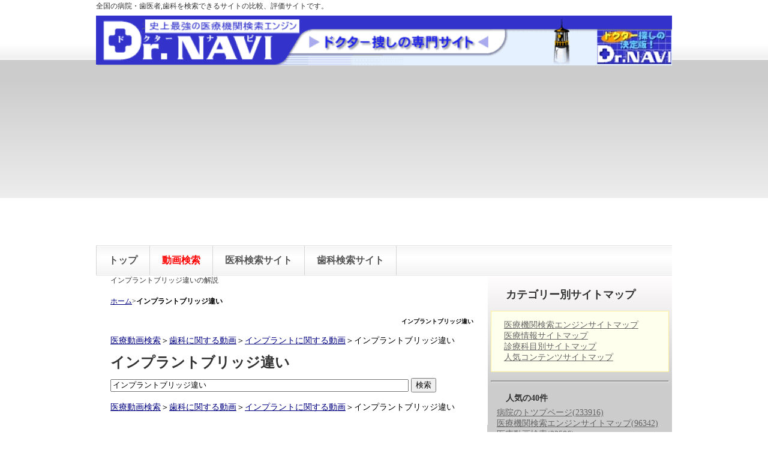

--- FILE ---
content_type: text/html; charset=UTF-8
request_url: https://www.doctor-navi.com/index.php?%E3%82%A4%E3%83%B3%E3%83%97%E3%83%A9%E3%83%B3%E3%83%88%E3%83%96%E3%83%AA%E3%83%83%E3%82%B8%E9%81%95%E3%81%84
body_size: 4719
content:
<!DOCTYPE html PUBLIC "-//W3C//DTD XHTML 1.0 Transitional//EN" "http://www.w3.org/TR/xhtml1/DTD/xhtml1-transitional.dtd">
<html xmlns="http://www.w3.org/1999/xhtml" xml:lang="ja" lang="ja">
<head>
 <meta http-equiv="content-type" content="text/html; charset=UTF-8" />
 <meta http-equiv="content-style-type" content="text/css" />
 <meta http-equiv="Content-Script-Type" content="text/javascript" />
 <meta http-equiv="imagetoolbar" content="no" />
 <meta name="keywords" content="インプラントブリッジ違い,病院,歯医者,検索,評判,口コミ,ランキング,歯科医院,インプラント,矯正歯科,審美歯科" />
 <meta name="description" content="インプラントブリッジ違いとは全国の病院・歯医者,歯科を検索できるサイトの比較、評価サイトです。一般的な検索サイトとは異なります。.1999/12/21運営開始した医療系で最古のサイトです。" />
 <title>インプラントブリッジ違い - </title>
 <link rel="alternate" type="application/rss+xml" title="RSS" href="https://www.doctor-navi.com/index.php?cmd=rss" />
 <link rel="SHORTCUT ICON" href="http://www.doctor-navi.com/image/favicon.ico">
  <link rel="stylesheet" media="screen" href="skin/hokukenstyle/gra_gray/main.css?1731146395" type="text/css" charset="Shift_JIS" /> 
 <link rel="stylesheet" media="print" href="skin/hokukenstyle/gra_gray/main_print.css" type="text/css" charset="Shift_JIS" />  <script type="text/javascript" src="js/jquery.js"></script> <meta name="verify-v1" content="Ab8HSbUAjJxokLH1V2qw3wKmva6bvEQ397W80O55+vY=" />
<link rel="icon" href="http://doctor-navi.com/image/favicon11.ico">


<script data-ad-client="ca-pub-9375760869430233" async src="https://pagead2.googlesyndication.com/pagead/js/adsbygoogle.js"></script>



<!-- Global site tag (gtag.js) - Google Analytics -->
<script async src="https://www.googletagmanager.com/gtag/js?id=UA-1208576-1"></script>
<script>
  window.dataLayer = window.dataLayer || [];
  function gtag(){dataLayer.push(arguments);}
  gtag('js', new Date());

  gtag('config', 'UA-1208576-1');
</script>





<script type="text/javascript"><!--
function external_link(){
	var host_Name = location.hostname+'|doctor-navi.com | http://www.doctor-navi.com/index.php?%E5%B1%B1%E6%9C%AC%E3%82%AF%E3%83%AA%E3%83%8B%E3%83%83%E3%82%AF%E5%8F%A3%E3%82%B3%E3%83%9F2 | http://www.doctor-navi.com/index.php?%3A%E5%B1%B1%E6%9C%AC%E3%82%AF%E3%83%AA%E3%83%8B%E3%83%83%E3%82%AF%E5%8F%A3%E3%82%B3%E3%83%9F';
	var host_Check;
	var link_Href;
	
	host_Name = host_Name.replace(new RegExp('^www.'), '');
	var reg = new RegExp('^(www.|)'+host_Name);
	
	for(var i=0; i < document.links.length; ++i)
	{
		link_Href = document.links[i].host;
		target = document.links[i].getAttribute('data-target');
		host_Check = link_Href.indexOf(host_Name,0);
		
		if( target == 'nowin' ) {
		    //do nothing
		}
		else if( target != null ) {
			document.links[i].target=target;
		}
		else{		
			if( link_Href.match(reg) || link_Href.length == 0 ){
				//do nothing
			}
			else{
				document.links[i].target="_blank";
			}
		}
	}
}
if (window.addEventListener) { //for W3C DOM 
	window.addEventListener("load", external_link, false); 
} else if (window.attachEvent) { //for IE 
	window.attachEvent("onload", external_link); 
} else { 
	window.onload = external_link; 
}
// --></script> <meta name="GENERATOR" content="Quick Homepage Maker v4.91 rev.741 PHP.5.3.29" />
 <style type="text/css"><!--#wrap_sidebar {    float: right;}#wrap_content {    float: left;}--></style></head>
<body>
<!-- ◆ Head copy ◆ =====================================================  -->
<div id="headcopy">
<h1>全国の病院・歯医者,歯科を検索できるサイトの比較、評価サイトです。</h1>
</div><!-- END: id:headcopy -->
<div id="wrapper"><!-- ■BEGIN id:wrapper -->
<!-- ◆ Header ◆ ========================================================== -->
<div id="header">
<div id="logo"><a href="https://www.doctor-navi.com/"><img src="cache/qhm_logo.gif?1731146395" alt="" title="" /></a></div>
</div>
<!-- ◆ Navigator ◆ ======================================================= -->
<div id="navigator">
	
<!-- SITENAVIGATOR CONTENTS START -->
<ul class="list1" ><li><a href="https://www.doctor-navi.com/index.php?FrontPage" title="FrontPage"><strong>トップ</strong></a></li>
<li><a href="https://www.doctor-navi.com/index.php?%E5%8C%BB%E7%99%82%E5%8B%95%E7%94%BB%E6%A4%9C%E7%B4%A2" title="医療動画検索"><strong><span style="color:red;" >動画検索</span></strong></a></li>
<li><a href="https://www.doctor-navi.com/cgi/dr-search-engine2/rank.cgi?kt=01"><strong>医科検索サイト</strong></a></li>
<li><a href="https://www.doctor-navi.com/cgi/dr-search-engine2/rank.cgi?kt=02"><strong>歯科検索サイト</strong></a></li></ul>

<!-- SITENAVIGATOR CONTENTS END -->
</div>
<!-- ◆ Content ◆ ========================================================= -->
<div id="main"><!-- ■BEGIN id:main -->
<div id="wrap_content"><!-- ■BEGIN id:wrap_content -->	
<div id="content"><!-- ■BEGIN id:content -->
	
	


	

	
	
	<h1 class="title">インプラントブリッジ違いの解説</h1>
<div style="text-align:left"><p><span style="font-size:12px;display:inline;line-height:130%;text-indent:0px"><a href="http://www.doctor-navi.com">ホーム</a>&gt;<strong>インプラントブリッジ違い</strong></span></p></div>

<h2 class="title">インプラントブリッジ違い</h2>
<div id="body"><!-- ■BEGIN id:body -->

<!-- BODYCONTENTS START -->
<p><!--autolink--><a href="https://www.doctor-navi.com/index.php?%E5%8C%BB%E7%99%82%E5%8B%95%E7%94%BB%E6%A4%9C%E7%B4%A2" title="医療動画検索">医療動画検索</a><!--/autolink-->＞<!--autolink--><a href="https://www.doctor-navi.com/index.php?%E6%AD%AF%E7%A7%91%E3%81%AB%E9%96%A2%E3%81%99%E3%82%8B%E5%8B%95%E7%94%BB" title="歯科に関する動画">歯科に関する動画</a><!--/autolink-->＞<!--autolink--><a href="https://www.doctor-navi.com/index.php?%E3%82%A4%E3%83%B3%E3%83%97%E3%83%A9%E3%83%B3%E3%83%88%E3%81%AB%E9%96%A2%E3%81%99%E3%82%8B%E5%8B%95%E7%94%BB" title="インプラントに関する動画">インプラントに関する動画</a><!--/autolink-->＞<!--autolink-->インプラントブリッジ違い<!--/autolink--></p>
<h2 id="content_1_0"><!--autolink-->インプラントブリッジ違い<!--/autolink-->   <a class="anchor" id="z29f60cd" name="z29f60cd"></a></h2>
<form action="http://www.google.co.jp/cse" id="cse-search-box" target="_blank">  <div>    <input type="hidden" name="cx" value="partner-pub-9375760869430233:2873966700" />    <input type="hidden" name="ie" value="UTF-8" />    <input type="text" name="q" size="60" value="インプラントブリッジ違い" />    <input type="submit" name="sa" value="検索" />  </div></form><script type="text/javascript" src="http://www.google.co.jp/coop/cse/brand?form=cse-search-box&amp;lang=ja"></script><script type="text/javascript" src="http://www.google.com/cse/query_renderer.js"></script><div id="queries"></div><script src="http://www.google.com/cse/api/partner-pub-9375760869430233/cse/2873966700/queries/js?oe=UTF-8&amp;callback=(new+PopularQueryRenderer(document.getElementById(%22queries%22))).render"></script>
<p><!--autolink--><a href="https://www.doctor-navi.com/index.php?%E5%8C%BB%E7%99%82%E5%8B%95%E7%94%BB%E6%A4%9C%E7%B4%A2" title="医療動画検索">医療動画検索</a><!--/autolink-->＞<!--autolink--><a href="https://www.doctor-navi.com/index.php?%E6%AD%AF%E7%A7%91%E3%81%AB%E9%96%A2%E3%81%99%E3%82%8B%E5%8B%95%E7%94%BB" title="歯科に関する動画">歯科に関する動画</a><!--/autolink-->＞<!--autolink--><a href="https://www.doctor-navi.com/index.php?%E3%82%A4%E3%83%B3%E3%83%97%E3%83%A9%E3%83%B3%E3%83%88%E3%81%AB%E9%96%A2%E3%81%99%E3%82%8B%E5%8B%95%E7%94%BB" title="インプラントに関する動画">インプラントに関する動画</a><!--/autolink-->＞<!--autolink-->インプラントブリッジ違い<!--/autolink--></p>

<!-- BODYCONTENTS END -->
</div><!-- □END id:body -->
	
	
	
	

	
	
	
	
	
	
	
	
<!-- summary start -->







<!-- summary end -->
</div><!-- □END id:content -->
</div><!-- □ END id:wrap_content -->
<!-- ◆sidebar◆ ========================================================== -->
<div id="wrap_sidebar"><!-- ■BEGIN id:wrap_sidebar -->
<div id="sidebar">
<!-- ■BEGIN id:menubar -->
<div id="menubar" class="bar">

<!-- MENUBAR CONTENTS START -->

<h2 id="content_3_0">カテゴリー別サイトマップ</h2>
<div class="ie5s"><div style="border:solid 1px #fe9;background-color:#ffe;max-width:auto;width:auto;text-align:left;padding:0 1.5em;margin:1em auto;" ><p><a href="https://www.doctor-navi.com/index.php?%E5%8C%BB%E7%99%82%E6%A9%9F%E9%96%A2%E6%A4%9C%E7%B4%A2%E3%82%A8%E3%83%B3%E3%82%B8%E3%83%B3%E3%82%B5%E3%82%A4%E3%83%88%E3%83%9E%E3%83%83%E3%83%97">医療機関検索エンジンサイトマップ</a><br />
<a href="https://www.doctor-navi.com/index.php?%E5%8C%BB%E7%99%82%E6%83%85%E5%A0%B1%E3%82%B5%E3%82%A4%E3%83%88%E3%83%9E%E3%83%83%E3%83%97">医療情報サイトマップ</a><br />
<a href="https://www.doctor-navi.com/index.php?%E8%A8%BA%E7%99%82%E7%A7%91%E7%9B%AE%E5%88%A5%E3%82%B5%E3%82%A4%E3%83%88%E3%83%9E%E3%83%83%E3%83%97">診療科目別サイトマップ</a><br />
<a href="https://www.doctor-navi.com/index.php?%E4%BA%BA%E6%B0%97%E3%82%B3%E3%83%B3%E3%83%86%E3%83%B3%E3%83%84">人気コンテンツサイトマップ</a></p>
</div></div>
<hr class="full_hr" />
<h5>人気の40件</h5><div><ul class="popular_list">
 <li><a href="https://www.doctor-navi.com/index.php?FrontPage" title="FrontPage">病院のトツプページ<span class="counter">(233916)</span></a></li>
 <li><a href="https://www.doctor-navi.com/index.php?%E5%8C%BB%E7%99%82%E6%A9%9F%E9%96%A2%E6%A4%9C%E7%B4%A2%E3%82%A8%E3%83%B3%E3%82%B8%E3%83%B3%E3%82%B5%E3%82%A4%E3%83%88%E3%83%9E%E3%83%83%E3%83%97" title="医療機関検索エンジンサイトマップ">医療機関検索エンジンサイトマップ<span class="counter">(96342)</span></a></li>
 <li><a href="https://www.doctor-navi.com/index.php?%E5%8C%BB%E7%99%82%E5%8B%95%E7%94%BB%E6%A4%9C%E7%B4%A2" title="医療動画検索">医療動画検索<span class="counter">(22586)</span></a></li>
 <li><a href="https://www.doctor-navi.com/index.php?%E3%82%BB%E3%83%A9%E3%83%9F%E3%83%83%E3%82%AF%E3%82%AF%E3%83%A9%E3%82%A6%E3%83%B3%E6%B3%95" title="セラミッククラウン法">セラミッククラウン法<span class="counter">(17709)</span></a></li>
 <li><a href="https://www.doctor-navi.com/index.php?%E7%9F%AF%E6%AD%A3%E6%AD%AF%E7%A7%91" title="矯正歯科">矯正歯科<span class="counter">(17510)</span></a></li>
 <li><a href="https://www.doctor-navi.com/index.php?%E3%81%93%E3%81%93%E3%82%8D%E3%81%AE%E7%97%85%E6%B0%97%E3%81%AB%E9%96%A2%E3%81%99%E3%82%8B%E5%8B%95%E7%94%BB" title="こころの病気に関する動画">こころの病気に関する動画<span class="counter">(16254)</span></a></li>
 <li><a href="https://www.doctor-navi.com/index.php?%E3%81%86%E3%81%A4%E7%97%85" title="うつ病">うつ病<span class="counter">(15682)</span></a></li>
 <li><a href="https://www.doctor-navi.com/index.php?%E8%80%B3%E9%BC%BB%E5%92%BD%E5%96%89%E7%A7%91%E3%81%AB%E9%96%A2%E3%81%99%E3%82%8B%E5%8B%95%E7%94%BB" title="耳鼻咽喉科に関する動画">耳鼻咽喉科に関する動画<span class="counter">(15103)</span></a></li>
 <li><a href="https://www.doctor-navi.com/index.php?%E6%95%B4%E5%BD%A2%E5%A4%96%E7%A7%91%E3%81%AB%E9%96%A2%E3%81%99%E3%82%8B%E5%8B%95%E7%94%BB" title="整形外科に関する動画">整形外科に関する動画<span class="counter">(15069)</span></a></li>
 <li><a href="https://www.doctor-navi.com/index.php?%E3%83%A9%E3%83%B3%E3%82%AD%E3%83%B3%E3%82%B0" title="ランキング">ランキング<span class="counter">(14673)</span></a></li>
 <li><a href="https://www.doctor-navi.com/index.php?%E8%82%9B%E9%96%80%E7%A7%91%E3%81%AB%E9%96%A2%E3%81%99%E3%82%8B%E5%8B%95%E7%94%BB" title="肛門科に関する動画">肛門科に関する動画<span class="counter">(14669)</span></a></li>
 <li><a href="https://www.doctor-navi.com/index.php?%E6%B3%8C%E5%B0%BF%E5%99%A8%E7%A7%91%E3%81%AB%E9%96%A2%E3%81%99%E3%82%8B%E5%8B%95%E7%94%BB" title="泌尿器科に関する動画">泌尿器科に関する動画<span class="counter">(14599)</span></a></li>
 <li><a href="https://www.doctor-navi.com/index.php?%E5%A9%A6%E4%BA%BA%E7%A7%91%E3%81%AB%E9%96%A2%E3%81%99%E3%82%8B%E5%8B%95%E7%94%BB" title="婦人科に関する動画">婦人科に関する動画<span class="counter">(14458)</span></a></li>
 <li><a href="https://www.doctor-navi.com/index.php?%E7%9A%AE%E8%86%9A%E7%A7%91%E3%81%AB%E9%96%A2%E3%81%99%E3%82%8B%E5%8B%95%E7%94%BB" title="皮膚科に関する動画">皮膚科に関する動画<span class="counter">(14368)</span></a></li>
 <li><a href="https://www.doctor-navi.com/index.php?%E7%9F%AF%E6%AD%A3%E6%AD%AF%E7%A7%91%E3%81%AB%E9%96%A2%E3%81%99%E3%82%8B%E5%8B%95%E7%94%BB" title="矯正歯科に関する動画">矯正歯科に関する動画<span class="counter">(14363)</span></a></li>
 <li><a href="https://www.doctor-navi.com/index.php?%E6%AD%AF%E7%A7%91%E3%81%AB%E9%96%A2%E3%81%99%E3%82%8B%E5%8B%95%E7%94%BB" title="歯科に関する動画">歯科に関する動画<span class="counter">(14188)</span></a></li>
 <li><a href="https://www.doctor-navi.com/index.php?%E3%82%A8%E3%82%A4%E3%82%BA" title="エイズ">エイズ<span class="counter">(14027)</span></a></li>
 <li><a href="https://www.doctor-navi.com/index.php?%E5%BE%AA%E7%92%B0%E5%99%A8%E7%A7%91%E3%81%AB%E9%96%A2%E3%81%99%E3%82%8B%E5%8B%95%E7%94%BB" title="循環器科に関する動画">循環器科に関する動画<span class="counter">(13849)</span></a></li>
 <li><a href="https://www.doctor-navi.com/index.php?%E5%BD%A2%E6%88%90%E5%A4%96%E7%A7%91%E3%81%AB%E9%96%A2%E3%81%99%E3%82%8B%E5%8B%95%E7%94%BB" title="形成外科に関する動画">形成外科に関する動画<span class="counter">(13772)</span></a></li>
 <li><a href="https://www.doctor-navi.com/index.php?%E3%82%BB%E3%83%A9%E3%83%9F%E3%83%83%E3%82%AF%E3%81%AB%E9%96%A2%E3%81%99%E3%82%8B%E5%8B%95%E7%94%BB" title="セラミックに関する動画">セラミックに関する動画<span class="counter">(13752)</span></a></li>
 <li><a href="https://www.doctor-navi.com/index.php?%E6%80%A7%E7%97%85%E7%A7%91%E3%81%AB%E9%96%A2%E3%81%99%E3%82%8B%E5%8B%95%E7%94%BB" title="性病科に関する動画">性病科に関する動画<span class="counter">(13648)</span></a></li>
 <li><a href="https://www.doctor-navi.com/index.php?%E7%97%85%E6%B0%97%E3%81%AB%E9%96%A2%E3%81%99%E3%82%8B%E5%8B%95%E7%94%BB" title="病気に関する動画">病気に関する動画<span class="counter">(13534)</span></a></li>
 <li><a href="https://www.doctor-navi.com/index.php?%E5%A4%96%E7%A7%91%E3%81%AB%E9%96%A2%E3%81%99%E3%82%8B%E5%8B%95%E7%94%BB" title="外科に関する動画">外科に関する動画<span class="counter">(13519)</span></a></li>
 <li><a href="https://www.doctor-navi.com/index.php?%E5%85%A8%E8%BA%AB%E3%81%AE%E7%97%85%E6%B0%97%E3%81%AB%E9%96%A2%E3%81%99%E3%82%8B%E5%8B%95%E7%94%BB" title="全身の病気に関する動画">全身の病気に関する動画<span class="counter">(13485)</span></a></li>
 <li><a href="https://www.doctor-navi.com/index.php?%E8%8A%B1%E7%B2%89%E7%97%87" title="花粉症">花粉症<span class="counter">(13479)</span></a></li>
 <li><a href="https://www.doctor-navi.com/index.php?%E3%82%A2%E3%83%AC%E3%83%AB%E3%82%AE%E3%83%BC%E7%A7%91%E3%81%AB%E9%96%A2%E3%81%99%E3%82%8B%E5%8B%95%E7%94%BB" title="アレルギー科に関する動画">アレルギー科に関する動画<span class="counter">(13459)</span></a></li>
 <li><a href="https://www.doctor-navi.com/index.php?%E6%AD%AF%E5%91%A8%E7%97%85%E3%81%AB%E9%96%A2%E3%81%99%E3%82%8B%E5%8B%95%E7%94%BB" title="歯周病に関する動画">歯周病に関する動画<span class="counter">(13394)</span></a></li>
 <li><a href="https://www.doctor-navi.com/index.php?%E3%83%AA%E3%82%A6%E3%83%9E%E3%83%81%E7%A7%91%E3%81%AB%E9%96%A2%E3%81%99%E3%82%8B%E5%8B%95%E7%94%BB" title="リウマチ科に関する動画">リウマチ科に関する動画<span class="counter">(13305)</span></a></li>
 <li><a href="https://www.doctor-navi.com/index.php?%E5%86%85%E7%A7%91%E3%81%AB%E9%96%A2%E3%81%99%E3%82%8B%E5%8B%95%E7%94%BB" title="内科に関する動画">内科に関する動画<span class="counter">(13289)</span></a></li>
 <li><a href="https://www.doctor-navi.com/index.php?%E8%83%83%E8%85%B8%E7%A7%91%E3%81%AB%E9%96%A2%E3%81%99%E3%82%8B%E5%8B%95%E7%94%BB" title="胃腸科に関する動画">胃腸科に関する動画<span class="counter">(13160)</span></a></li>
 <li><a href="https://www.doctor-navi.com/index.php?%E9%A0%AD%E3%83%BB%E9%A1%94%E3%81%AE%E7%97%85%E6%B0%97%E3%81%AB%E9%96%A2%E3%81%99%E3%82%8B%E5%8B%95%E7%94%BB" title="頭・顔の病気に関する動画">頭・顔の病気に関する動画<span class="counter">(13022)</span></a></li>
 <li><a href="https://www.doctor-navi.com/index.php?%E5%BF%83%E8%87%93%E8%A1%80%E7%AE%A1%E5%A4%96%E7%A7%91%E3%81%AB%E9%96%A2%E3%81%99%E3%82%8B%E5%8B%95%E7%94%BB" title="心臓血管外科に関する動画">心臓血管外科に関する動画<span class="counter">(12990)</span></a></li>
 <li><a href="https://www.doctor-navi.com/index.php?%E7%94%A3%E7%A7%91%E3%81%AB%E9%96%A2%E3%81%99%E3%82%8B%E5%8B%95%E7%94%BB" title="産科に関する動画">産科に関する動画<span class="counter">(12958)</span></a></li>
 <li><a href="https://www.doctor-navi.com/index.php?%E7%A5%9E%E7%B5%8C%E5%86%85%E7%A7%91%E3%81%AB%E9%96%A2%E3%81%99%E3%82%8B%E5%8B%95%E7%94%BB" title="神経内科に関する動画">神経内科に関する動画<span class="counter">(12849)</span></a></li>
 <li><a href="https://www.doctor-navi.com/index.php?%E5%91%BC%E5%90%B8%E5%99%A8%E7%A7%91%E3%81%AB%E9%96%A2%E3%81%99%E3%82%8B%E5%8B%95%E7%94%BB" title="呼吸器科に関する動画">呼吸器科に関する動画<span class="counter">(12829)</span></a></li>
 <li><a href="https://www.doctor-navi.com/index.php?%E8%84%B3%E7%A5%9E%E7%B5%8C%E5%A4%96%E7%A7%91%E3%81%AB%E9%96%A2%E3%81%99%E3%82%8B%E5%8B%95%E7%94%BB" title="脳神経外科に関する動画">脳神経外科に関する動画<span class="counter">(12816)</span></a></li>
 <li><a href="https://www.doctor-navi.com/index.php?%E7%94%A3%E5%A9%A6%E4%BA%BA%E7%A7%91%E3%81%AB%E9%96%A2%E3%81%99%E3%82%8B%E5%8B%95%E7%94%BB" title="産婦人科に関する動画">産婦人科に関する動画<span class="counter">(12607)</span></a></li>
 <li><a href="https://www.doctor-navi.com/index.php?%E7%9C%BC%E7%A7%91%E3%81%AB%E9%96%A2%E3%81%99%E3%82%8B%E5%8B%95%E7%94%BB" title="眼科に関する動画">眼科に関する動画<span class="counter">(12465)</span></a></li>
 <li><a href="https://www.doctor-navi.com/index.php?%E3%83%AA%E3%83%8F%E3%83%93%E3%83%AA%E3%83%86%E3%83%BC%E3%82%B7%E3%83%A7%E3%83%B3%E7%A7%91%E3%81%AB%E9%96%A2%E3%81%99%E3%82%8B%E5%8B%95%E7%94%BB" title="リハビリテーション科に関する動画">リハビリテーション科に関する動画<span class="counter">(12147)</span></a></li>
 <li><a href="https://www.doctor-navi.com/index.php?%E7%BE%8E%E5%AE%B9%E5%A4%96%E7%A7%91%E3%81%AB%E9%96%A2%E3%81%99%E3%82%8B%E5%8B%95%E7%94%BB" title="美容外科に関する動画">美容外科に関する動画<span class="counter">(12056)</span></a></li>
</ul>
</div>
<div id="searchmenu">
<h2>検索</h2>
<form action="https://www.doctor-navi.com/index.php" method="get">
<div style="text-align:center">
	<input type="hidden" name="cmd" value="search" />
	<input type="hidden" name="encode_hint" value="ぷ" />
	<input type="text" name="word" value="" tabindex="1" accesskey="k" style="width:120px" />
	<input type="submit" value="検索" tabindex="2" accesskey="s" /><br />
	<input type="radio" name="type" value="AND" checked="checked" id="and_search" tabindex="3" accesskey="a" /><label for="and_search">AND検索</label>
  <input type="radio" name="type" value="OR" id="or_search" tabindex="3" accesskey="o" /><label for="or_search">OR検索</label>
</div>
</form>
</div>

<!-- MENUBAR CONTENTS END -->

</div>
<!-- □END id:menubar --></div><!-- □END id:sidebar -->
</div><!-- □END id:wrap_sidebar -->
<div id="main_dummy" style="clear:both;"></div>
</div><!-- □END id:main -->
<!-- ◆ navigator2 ◆ ========================================================== -->
<div id="navigator2"><!-- ■BEGIN id:navigator2 -->
	
<!-- SITENAVIGATOR2 CONTENTS START -->
<div style="text-align:center"><p><a href="#navigator">↑ページのトップへ</a>  /<!--autolink--><a href="https://www.doctor-navi.com/index.php?%E6%8E%B2%E8%BC%89%E6%96%B9%E6%B3%95" title="掲載方法">掲載方法</a><!--/autolink-->/<!--autolink--><a href="https://www.doctor-navi.com/index.php?%E5%81%A5%E5%BA%B7%E5%90%91%E4%B8%8A%E5%A7%94%E5%93%A1%E4%BC%9A" title="健康向上委員会">健康向上委員会</a><!--/autolink--> /<!--autolink--><a href="https://www.doctor-navi.com/index.php?%E7%9F%A5%E7%9A%84%E8%B2%A1%E7%94%A3%E6%A8%A9%E3%81%AE%E6%A6%82%E8%A6%81" title="知的財産権の概要">知的財産権の概要</a><!--/autolink--> / <a href="https://www.doctor-navi.com/index.php?%E6%9C%80%E6%96%B0%2F%E6%9B%B4%E6%96%B0%E3%82%B3%E3%83%B3%E3%83%86%E3%83%B3%E3%83%84" title="最新/更新コンテンツ">更新情報</a><br />
<br class="spacer" /></p></div>
<div style="text-align:center"><p><a href="https://www.doctor-navi.com/index.php?%E9%81%8B%E5%96%B6%E4%BC%9A%E7%A4%BE" title="運営会社"><img src="swfu/d/kouzyou.gif" alt="健康向上委員会" title="健康向上委員会"   style="max-width:100%;" /></a></p></div>
<p><span style="font-size:12px;color:gray;" >a:3526 t:1 y:0</span></p>
<a href="https://twitter.com/share" class="twitter-share-button" data-count="horizontal" data-lang="ja" data-url="https://www.doctor-navi.com/index.php?go=IorK96">Tweet</a>

<!-- SITENAVIGATOR2 CONTENTS END -->
</div><!-- □END id:navigator2 -->
<!-- ◆ Footer ◆ ========================================================== -->
<div id="footer"><!-- ■BEGIN id:footer -->
<div id="copyright"><!-- ■BEGIN id:copyright -->
<p> Copyright &copy; 2025 <a href="https://www.doctor-navi.com/">歯科,病院,歯医者,口コミ,評判,ランキング,インプラント,矯正歯科,審美歯科</a> All Rights Reserved.<br />
 東京，info@doctor-navi.com</p>
</div><!-- □END id:copyright -->
<!-- ◆ Toobar ◆ ========================================================== -->
</div><!-- □END id:footer -->
<!-- ◆ END ◆ ============================================================= -->
</div><!-- □END id:wrapper -->
<!-- ■　QHM copy right■ ============================================== -->
<div id="licence">
<!-- ■　W3C ロゴ■ ============================================== -->
<p style="text-align:right; margin-top:5px;">

</p>
</div>
<!-- ■　アクセスタグ■ ============================================== -->
<script type="text/javascript" src="//platform.twitter.com/widgets.js" charset="utf-8"></script></body>
</html>


--- FILE ---
content_type: text/html; charset=utf-8
request_url: https://www.google.com/recaptcha/api2/aframe
body_size: 267
content:
<!DOCTYPE HTML><html><head><meta http-equiv="content-type" content="text/html; charset=UTF-8"></head><body><script nonce="xfWBuG6T5mB5cB_wIu6q4A">/** Anti-fraud and anti-abuse applications only. See google.com/recaptcha */ try{var clients={'sodar':'https://pagead2.googlesyndication.com/pagead/sodar?'};window.addEventListener("message",function(a){try{if(a.source===window.parent){var b=JSON.parse(a.data);var c=clients[b['id']];if(c){var d=document.createElement('img');d.src=c+b['params']+'&rc='+(localStorage.getItem("rc::a")?sessionStorage.getItem("rc::b"):"");window.document.body.appendChild(d);sessionStorage.setItem("rc::e",parseInt(sessionStorage.getItem("rc::e")||0)+1);localStorage.setItem("rc::h",'1766548750771');}}}catch(b){}});window.parent.postMessage("_grecaptcha_ready", "*");}catch(b){}</script></body></html>